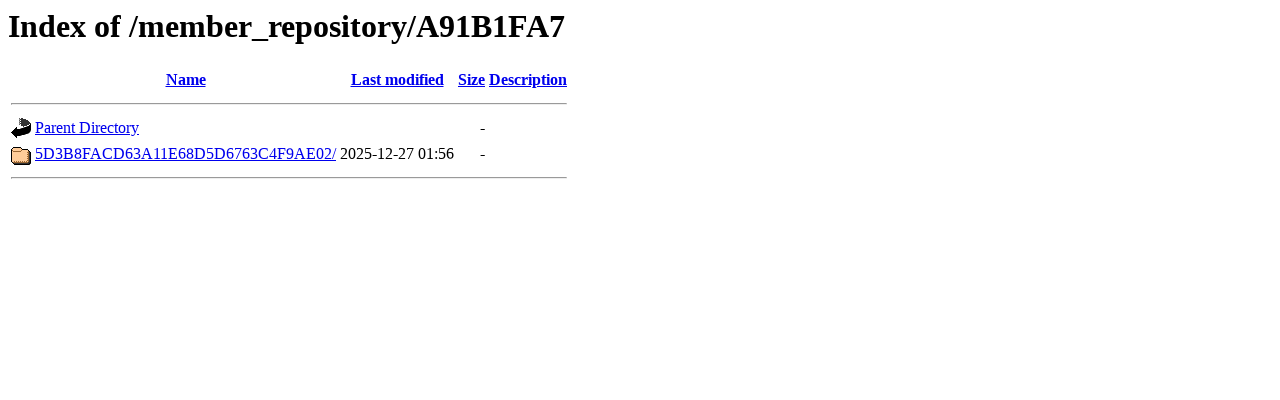

--- FILE ---
content_type: text/html;charset=UTF-8
request_url: https://rpki.apnic.net/member_repository/A91B1FA7/?C=S;O=A
body_size: 311
content:
<!DOCTYPE HTML PUBLIC "-//W3C//DTD HTML 3.2 Final//EN">
<html>
 <head>
  <title>Index of /member_repository/A91B1FA7</title>
 </head>
 <body>
<h1>Index of /member_repository/A91B1FA7</h1>
  <table>
   <tr><th valign="top"><img src="/icons/blank.gif" alt="[ICO]"></th><th><a href="?C=N;O=A">Name</a></th><th><a href="?C=M;O=A">Last modified</a></th><th><a href="?C=S;O=D">Size</a></th><th><a href="?C=D;O=A">Description</a></th></tr>
   <tr><th colspan="5"><hr></th></tr>
<tr><td valign="top"><img src="/icons/back.gif" alt="[PARENTDIR]"></td><td><a href="/member_repository/">Parent Directory</a></td><td>&nbsp;</td><td align="right">  - </td><td>&nbsp;</td></tr>
<tr><td valign="top"><img src="/icons/folder.gif" alt="[DIR]"></td><td><a href="5D3B8FACD63A11E68D5D6763C4F9AE02/">5D3B8FACD63A11E68D5D6763C4F9AE02/</a></td><td align="right">2025-12-27 01:56  </td><td align="right">  - </td><td>&nbsp;</td></tr>
   <tr><th colspan="5"><hr></th></tr>
</table>
</body></html>
